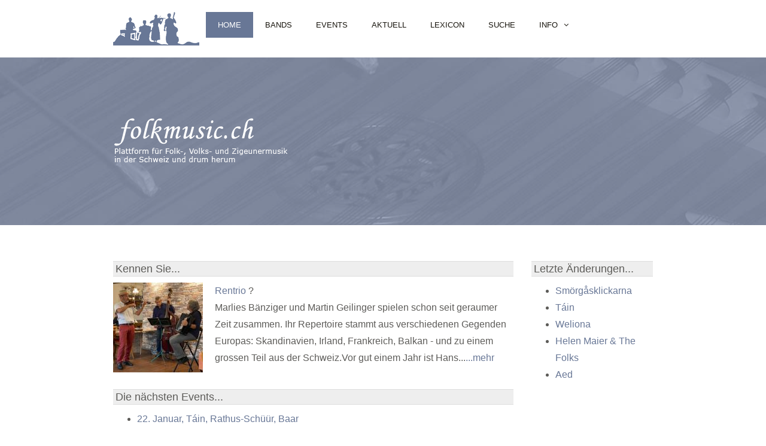

--- FILE ---
content_type: text/html; charset=UTF-8
request_url: https://folkmusic.ch/index.php?m=1
body_size: 2079
content:
<!DOCTYPE html><html lang="de">
<head>
    <meta charset="utf-8">
    <meta http-equiv="X-UA-Compatible" content="IE=edge">
    <meta name="viewport" content="width=device-width, initial-scale=1">

                    <meta charset="UTF-8" />
    <title>folkmusic.ch Home</title>
    <link rel="shortcut icon" href="https://folkmusic.ch/favicon.ico" />
    <meta name="keywords" content="folkmusic, volksmusik, zigeunermusik, gipsymusic, balkanmusik" />
    <meta name="description" content="Informationen über Folk-, Volks- und Zigeunermusik in der Schweiz und drum herum" />
    <meta name="generator" content="ImpressPages" />
    <link href="https://folkmusic.ch/Plugin/Application/assets/application.css?8" rel="stylesheet" type="text/css" />
    <link href="https://folkmusic.ch/Plugin/FullTextSearch/assets/fulltextsearch.css?8" rel="stylesheet" type="text/css" />
    <link href="https://folkmusic.ch/Theme/Folkmusic/assets/css/bootstrap.min.css?8" rel="stylesheet" type="text/css" />
    <link href="https://folkmusic.ch/Theme/Folkmusic/assets/css/style.css?8" rel="stylesheet" type="text/css" />
    <link href="https://folkmusic.ch/Theme/Folkmusic/assets/css/paragraph.css?8" rel="stylesheet" type="text/css" />
    <link rel="canonical" href="https://folkmusic.ch/" />

</head>

<body>
<div class="header">
    <div class="container">
        <div class="row">
            <div class="col-lg-2 col-md-2 col-sm-12 col-xs-12">
                <div class="logo"></div>
            </div>
            <div class="col-lg-10 col-md-10 col-sm-12 col-xs-12">
                <div class="navigation">
                    <div id="navigation">
                        <ul><li  class="active "><a href="https://folkmusic.ch/home" title="Home">Home</a></li><li ><a href="https://folkmusic.ch/bands/" title="Bands">Bands</a></li><li ><a href="https://folkmusic.ch/events/" title="Events">Events</a></li><li ><a href="https://folkmusic.ch/top/" title="Aktuell">Aktuell</a></li><li ><a href="https://folkmusic.ch/lexicon/" title="Lexicon">Lexicon</a></li><li ><a href="https://folkmusic.ch/search/" title="Suche">Suche</a></li><li  class=" has-sub"><a href="http://www.folkmusic.ch/info/about/" title="Info">Info</a><ul><li class=""><a href="https://folkmusic.ch/info/contact/" title="Kontakt">Kontakt</a></li><li class=""><a href="https://folkmusic.ch/info/about/" title="Über folkmusic.ch">Über folkmusic.ch</a></li></ul></li></ul>                    </div>
                </div>
            </div>
        </div>
    </div>
</div>
<div class="page-header">
    <div class="container">
        <div class="row">
            <div class="col-lg-12 col-md-12 col-sm-12 col-xs-12">
                <div class="fmtext"></div>
            </div>
        </div>
    </div>
</div><div class="content">
    <div class="container">
        <div class="row">
            <div class="row">
                <div class="col-lg-9 col-md-9 col-sm-9 col-xs-12">
                    <div class="paragraph"><div class="parTitleBG">Kennen Sie...</div><span class="subParTitle"><a href="https://folkmusic.ch/bands/rentrio/" title="Rentrio">Rentrio</a>&nbsp;?</span><a href="https://folkmusic.ch/bands/rentrio/" title="Rentrio"><div class="parImageLeft"><img src="https://folkmusic.ch/file/2021/07/28/rentrio_3.jpg" alt="Rentrio"></a></div><div class="parText">Marlies Bänziger und Martin Geilinger spielen schon seit geraumer Zeit zusammen. Ihr Repertoire stammt aus verschiedenen Gegenden Europas: Skandinavien, Irland, Frankreich, Balkan - und zu einem grossen Teil aus der Schweiz.Vor gut einem Jahr ist Hans...<a href="https://folkmusic.ch/bands/rentrio/" title="Rentrio">...mehr</a></div><br></div>                    <div class="paragraph"><div class="parTitleBG">Die nächsten Events...</div><ul><li><a href="https://folkmusic.ch/events/?m=1#evt22" title="Events">22. Januar, Táin,&nbsp;Rathus-Schüür,&nbsp;Baar</a></li><li><a href="https://folkmusic.ch/events/?m=1#evt25" title="Events">25. Januar, Berner Klezmer,&nbsp;Kirche,&nbsp;Bürglen (BE)</a></li><li><a href="https://folkmusic.ch/events/?m=1#evt31" title="Events">31. Januar, Musique Simili,&nbsp;Barakuba,&nbsp;Basel</a></li><li><a href="https://folkmusic.ch/events/?m=2#evt4" title="Events">4. Februar, Táin,&nbsp;Lebewohlfabrik,&nbsp;Zürich</a></li><li><a href="https://folkmusic.ch/events/?m=2#evt5" title="Events">5. Februar, Táin,&nbsp;Old City Irish Pub,&nbsp;Bern</a></li></ul></div>                </div>
                <div class="col-lg-3 col-md-3 col-sm-3 col-xs-12">
                                        <div class="paragraph"><div class="parTitleBG">Letzte Änderungen...</div><ul><li><a href="https://folkmusic.ch/bands/smoergasklickarna/" title=" Smörgåsklickarna">Smörgåsklickarna</a></li><li><a href="https://folkmusic.ch/bands/tain/" title=" Táin">Táin</a></li><li><a href="https://folkmusic.ch/bands/weliona/" title=" Weliona">Weliona</a></li><li><a href="https://folkmusic.ch/bands/helen-maier-the-folks/" title=" Helen Maier & The Folks">Helen Maier & The Folks</a></li><li><a href="https://folkmusic.ch/bands/aed/" title=" Aed">Aed</a></li></ul></div>                </div>
            </div>
        </div>
    </div>
</div>
<div class="footer">
    <!-- footer-->
    <div class="container">
        <div class="footer-block">
            <!-- footer block -->
            <div class="row">
                <div class="col-lg-4 col-md-4 col-sm-4 col-xs-12">
                    <div class="footer-logo"></div>
                </div>
                <div class="col-lg-5 col-md-5 col-sm-5 col-xs-12">
                    <div class="footer-widget">
                        <h3 class="widget-title">Hauptthemen:</h3>
                        <ul class="listnone themen">
                            <li><a href="https://folkmusic.ch/bands/" title="Bands">Bands</a></li>
                            <li><a href="https://folkmusic.ch/events/" title="Events">Events</a></li>
                            <li><a href="https://folkmusic.ch/lexicon/" title="Lexicon">Lexicon</a></li>
                        </ul>
                    </div>
                </div>
                <div class="col-lg-3 col-md-3 col-sm-3 col-xs-12">
                    <div class="footer-widget">
                        <h3 class="widget-title">Kontakt:</h3>
                        <ul class="listnone contact">
                            <li><i class="fa fa-envelope-o"></i> <a href="https://folkmusic.ch/info/contact/" title="Mail">Mail</a></li>
                        </ul>
                    </div>
                </div>
            </div>
            <div class="tiny-footer">
                <!-- tiny footer block -->
                <div class="row">
                    <div class="col-lg-12 col-md-12 col-sm-12 col-xs-12">
                        <div class="copyright-content">
                            <p>© 1998 - 2026 folkmusic.ch, Urs Nydegger, Eichholzweg 19, 3053 Lätti</p>
                        </div>
                    </div>
                </div>
            </div>
        </div>
    </div>
</div>
<script>
var ip = {"baseUrl":"https:\/\/folkmusic.ch\/","safeMode":false,"languageId":1,"languageUrl":"https:\/\/folkmusic.ch\/","languageCode":"de","languageTextDirection":"ltr","theme":"Folkmusic","pageId":2,"revisionId":426,"securityToken":"00a65d046309aa34f41c98a3cce05b48","developmentEnvironment":true,"debugMode":false,"isManagementState":false,"isAdminState":0,"isAdminNavbarDisabled":0,"gmapsApiKey":null};
    var ipSessionRefresh = 1420;
    var ipValidatorTranslations = {"Ip-admin":{"*":"Please correct this value",":email":"Please enter a valid email address",":number":"Please enter a valid numeric value",":url":"Please enter a valid URL","[max]":"Please enter a value no larger than $1","[min]":"Please enter a value of at least $1","[required]":"Please complete this mandatory field"},"de":{"*":"Bitte diesen Wert berichtigen",":email":"Bitte eine g\u00fcltige Emailadresse eingeben",":number":"Bitte eine g\u00fcltige Ziffer eingeben",":url":"Bitte eine g\u00fcltige URL eingeben","[max]":"Bitte einen H\u00f6chstwert von $1 eingeben","[min]":"Bitte einen Mindestwert von $1 eingeben","[required]":"Bitte dieses Pflichtfeld ausf\u00fcllen"}};
    var ipUrlOverrides = [];
</script>
  <script type="text/javascript" src="https://folkmusic.ch/Ip/Internal/Core/assets/ipCore.min.js?8"></script>
  <script type="text/javascript" src="https://folkmusic.ch/Plugin/Application/assets/application.js?8"></script>
  <script type="text/javascript" src="https://folkmusic.ch/Plugin/FullTextSearch/assets/fulltextsearch.js?8"></script>
  <script type="text/javascript" src="https://folkmusic.ch/Theme/Folkmusic/assets/js/menumaker.js?8"></script>

</body>
</html>


--- FILE ---
content_type: text/css
request_url: https://folkmusic.ch/Plugin/Application/assets/application.css?8
body_size: -28
content:
.form-group div.checkbox {
    width: 25px;
    float: left;
    margin-top: 0;
}


--- FILE ---
content_type: text/css
request_url: https://folkmusic.ch/Plugin/FullTextSearch/assets/fulltextsearch.css?8
body_size: 47
content:
.ipSearch .parText em {
    background-color: #ffdd00;
}

.searchInputField {
    width: 50% !important;
    float: left;
}

.searchButton {
    float: left;
    margin-left: 10px !important;
    height: 36px;
}

form.searchForm fieldset {
    padding-left: 0px;
}

--- FILE ---
content_type: text/css
request_url: https://folkmusic.ch/Theme/Folkmusic/assets/css/style.css?8
body_size: 3848
content:
@charset "UTF-8";

/*-----------------------------------
    1. Body / Typography 
-----------------------------------*/

body {
    font-family: 'Helvetica', sans-serif;
    font-size: 16px;
    line-height: 24px;
    background-color: #fff;
    color: #5d5c59;
    font-weight: 300; }
h1, h2, h3, h4, h5, h6 { margin: 0; padding: 0; margin-bottom: 10px; color: #18150d; font-weight: 400; 
    font-family: 'Helvetica', sans-serif; //text-transform: uppercase;// -webkit-font-smoothing: antialiased; text-rendering: optimizeLegibility; }
h1 { font-size: 32px; line-height: 42px; }
h2 { font-size: 24px; line-height: 32px; }
h3 { font-size: 18px; line-height: 28px; }
h4 { font-size: 16px; line-height: 24px; margin-bottom: 10px; }
h5 { font-size: 14px; }
h6 { font-size: 12px; }
p { margin: 0 0 33px 0px; }
p:last-child { margin-bottom: 0px; }
ul, ol { margin: 0; }
ul li, ol li { }
a { color: #687796; text-decoration: none; -webkit-transition: all 0.3s; -moz-transition: all 0.3s; transition: all 0.3s; }
a:focus, a:hover { text-decoration: none; color: #5d5c59; }
 
b, strong { font-weight: 600; }
.listnone { list-style: none; padding: 0px; }
.lead { font-size: 21px; color: #3c3c3c; font-weight: 400; }
.italic { font-style: italic; }
.small-text { color: #b4b1ac; font-size: 12px; }
.text-caps { text-transform: uppercase; letter-spacing: 2px; }
::selection { background: #ffecb3; color: #333; }
h3 small { font-weight: 400; line-height: 1; color: #687796; font-size: 14px; }
 
hr { margin-top: 10px; margin-bottom: 20px; border: 0; border-top: 1px solid #687796; }
blockquote { padding: 10px 20px; margin: 0px; font-size: 21px; line-height: 32px; color: #3c3c3c; font-style: italic; border-left: 5px solid #687796; }

/*-------------- align ------------*/

/*-----------------------------------
    2. Form css 
-----------------------------------*/
.control-label { color: #474747; font-weight: 700; font-size: 12px; text-transform: uppercase; }
.form-control { width: 100%; height: 36px; padding: 6px 12px;
    font-size: 16px; line-height: 1.42857143; color: #333; background-color: #fff; border: 1px solid #dcd9d3; 
    background-image: none; border-radius: 6px; -webkit-box-shadow: inset 0 0px 0px rgba(255, 255, 255, .075);
    box-shadow: inset 3px 3px 3px rgba(255, 255, 255, .075); margin-bottom: 0px; }
.form-control:focus { border-color: #bab6ae;
    outline: 0;
    -webkit-box-shadow: inset 0 1px 1px rgba(255, 255, 255, .075), 0 0 8px rgba(255, 255, 255, .6);
    box-shadow: inset 0 3px 3px rgba(255, 255, 255, .075), 0 0 8px rgba(235, 237, 238, .6);
    background-color: #fffefd; }
.form-group input { background-color: #f6f8f9;  }
.form-group label { display: block; margin-top: 0px; }
.form-group textarea { background-color: #f6f8f9; height: 100px; }
.form-group div.help-error { color: #FF0000; }
.form-group div.captcha input { width: 169px; height: 72px; vertical-align: top; }
.textarea { height: 100px; }
.required { }
.form-news-letter .form-control { float: left; width: 75%; margin-right: 10px; }
.form-group { margin-bottom: 0px; }
.get-in-touch { }
.get-in-touch .form-control { margin-bottom: 10px; }
.form-search { float: left; width: 80%; margin-right: 10px; }
fieldset { border: 0px solid #c0c0c0; margin: 0 2px; padding: 0.35em 0.625em 0.75em
}

/*-----------------------------------
    3. Buttons 
-----------------------------------*/
.btn { display: inline-block; padding: 10px 26px; margin-bottom: 0; font-size: 13px; font-weight: 800;
    letter-spacing: 1px; line-height: 1.42857143; text-align: center; border: none; 
    text-transform: uppercase; border-radius: 6px;font-family: 'Helvetica', sans-serif; -webkit-font-smoothing: antialiased; text-rendering: optimizeLegibility;}
.btn-default { color: #fff; background-color: #687796; }
.btn-default:hover { color: #fff; background-color: #5d5c59; border-color: #5d5c59; }
.btn-default.focus, .btn-default:focus { color: #fff; background-color: #5d5c59; border-color: #5d5c59; }
.btn-primary { background-color: #2d281a; color: #fff; }
.btn-primary:hover { background-color: #18150d; color: #fff; }
.btn-primary.focus, .btn-primary:focus { }
.btn-white { color: #687796; background-color: #fff; border: 1px solid #fff; }
.btn-white:hover { background-color: #5d5c59; border-color: #5d5c59; color: #fff; }
.btn-white.focus, .btn-white:focus { background-color: #5d5c59; border-color: #5d5c59; color: #fff; }
.btn-link { color: #98989c; text-transform: uppercase; font-size: 12px; font-weight: 700; letter-spacing: 2px; border-bottom: 1px solid #98989c; padding-bottom: 2px; }
.btn-link:hover { color: #687796; font-weight: 700; text-decoration: none; border-bottom: 1px solid #687796; }
.btn-lg { font-size: 14px; padding: 20px 30px; }
.btn-sm { font-size: 12px; padding: 5px 10px; }
.btn-xs { font-size: 12px; padding: 5px 7px; }

/*-----------------------------------
    4. General / Elements 
-----------------------------------*/

/*--------------------------------
4.9 Icon 
----------------------------------*/
.icon { }
.icon-1x { font-size: 18px; }

/* default icon size of font*/
.icon-2x { font-size: 38px; }
.icon-4x { font-size: 65px; }
.icon-6x { font-size: 88px; }
.icon-8x { font-size: 108px; }
.icon-default { color: #687796; }
.icon-primary { color: #474954; }
.icon-secondary { color: #fff; }
.icon-white { color: #fff; }

/*--------------------------------
5 Header / Navigations 
----------------------------------*/

/*--------------------
    5.1 Header Regular 
   ----------------------*/

.logo { background-image: url("../img/header-logo.png"); width: 144px; height: 56px;}
.fmtext { background-image: url("../img/fm_text.png"); width: 300px; height: 120px; margin-top: 80px; margin-bottom: 80px;}
.header { background-color: #fff; z-index: 1000; position: relative; padding-top: 20px; padding-bottom: 20px; }
.top-text { text-align: right; }
.top-text .text-block { padding-left: 20px; color: #fff; line-height: 18px; }
.call-block { }
.call-no { }
.mail-block { }
.mail-text { }
.time-block { }
.time-text { }
.call-block, .mail-block, .time-block { }

/*--------------------------
    5.2 Navigations Regular
   ----------------------------*/
.navigation { float: right; }
.is-sticky .header {border-bottom: 1px solid #eae7e2;}
#navigation, #navigation ul, #navigation ul li, #navigation ul li a, #navigation #menu-button { margin: 0; padding: 0; border: 0; list-style: none; line-height: 1; display: block; position: relative; -webkit-box-sizing: border-box; -moz-box-sizing: border-box; box-sizing: border-box; }
#navigation:after, #navigation > ul:after { content: "."; display: block; clear: both; visibility: hidden; line-height: 0; height: 0; }
#navigation #menu-button { display: none; }
#navigation { font-family: 'Helvetica', sans-serif; -webkit-font-smoothing: antialiased; text-rendering: optimizeLegibility;}
#navigation > ul > li { float: left; }
#navigation.align-center > ul { font-size: 0; text-align: center; }
#navigation.align-center > ul > li { display: inline-block; float: none; }
#navigation.align-center ul ul { text-align: left; }
#navigation.align-right > ul > li { float: right; }
#navigation > ul > li > a { padding-left: 20px; padding-right: 20px; padding-top: 15px; padding-bottom: 15px; font-size: 13px; color: #18150d; text-decoration: none; font-weight: 500; text-transform: uppercase; }
#navigation > ul > li:hover > a { color: #ffffff; background-color: #687796; }
#navigation > ul > li.active > a { color: #ffffff; background-color: #687796; }
#navigation > ul > li.has-sub > a { padding-right: 32px; }

#navigation > ul > li.has-sub > a:before { position: absolute; right: 14px; font-family: FontAwesome; content: "\f107"; -webkit-transition: all .25s ease; -moz-transition: all .25s ease; -ms-transition: all .25s ease; -o-transition: all .25s ease; transition: all .25s ease; }

#navigation ul ul { position: absolute; left: -9999px; }
#navigation.align-right ul ul { text-align: right; }
#navigation ul ul li { height: 0; -webkit-transition: all .25s ease; -moz-transition: all .25s ease; -ms-transition: all .25s ease; -o-transition: all .25s ease; transition: all .25s ease; }
#navigation li:hover > ul { left: auto; }
#navigation.align-right li:hover > ul { left: auto; right: 0; }
#navigation li:hover > ul > li { height: 46px; }
#navigation ul ul ul { margin-left: 100%; top: 0; }
#navigation.align-right ul ul ul { margin-left: 0; margin-right: 100%; }
#navigation ul ul li a { padding: 16px; width: 170px; font-size: 13px; text-decoration: none; color: #fff; font-weight: 500; background: #687796; text-transform: uppercase; border-bottom: 1px solid #cccccc; }
#navigation ul ul li:last-child > a, #navigation ul ul li.last-item > a { border-bottom: 0; }
#navigation ul ul li:hover > a, #navigation ul ul li a:hover { color: #ffffff; background-color: #5d5c59; }
#navigation ul ul li.has-sub > a:after { position: absolute; top: 16px; right: 11px; width: 8px; height: 2px; display: block; background: #dddddd; content: ''; }
#navigation.align-right ul ul li.has-sub > a:after { right: auto; left: 11px; }
#navigation ul ul li.has-sub > a:before { position: absolute; top: 13px; right: 14px; display: block; width: 2px; height: 8px; background: #dddddd; content: ''; -webkit-transition: all .25s ease; -moz-transition: all .25s ease; -ms-transition: all .25s ease; -o-transition: all .25s ease; transition: all .25s ease; }
#navigation.align-right ul ul li.has-sub > a:before { right: auto; left: 14px; }
#navigation ul ul > li.has-sub:hover > a:before { top: 17px; height: 0; }
#navigation.small-screen { width: 100%; }
#navigation.small-screen ul { width: 100%; display: none; }
#navigation.small-screen.align-center > ul { text-align: left; }
#navigation.small-screen ul li { width: 100%; border-top: 1px solid #474747; }
#navigation.small-screen ul ul li, #navigation.small-screen li:hover > ul > li { height: auto; }
#navigation.small-screen ul li a, #navigation.small-screen ul ul li a { width: 100%; border-bottom: 0; padding: 20px 15px; }
#navigation.small-screen > ul > li { float: none; }
#navigation.small-screen ul ul li a { padding-left: 25px; }
#navigation.small-screen ul ul ul li a { padding-left: 35px; }
#navigation.small-screen ul ul li a { color: #474747; background: none; }
#navigation.small-screen ul ul li:hover > a, #navigation.small-screen ul ul li.active > a { color: #474747; }
#navigation.small-screen ul ul, #navigation.small-screen ul ul ul, #navigation.small-screen.align-right ul ul { position: relative; left: 0; width: 100%; margin: 0; text-align: left; }
#navigation.small-screen > ul > li.has-sub > a:after, #navigation.small-screen > ul > li.has-sub > a:before, #navigation.small-screen ul ul > li.has-sub > a:after, #navigation.small-screen ul ul > li.has-sub > a:before { display: none; }
#navigation.small-screen #menu-button {display: block; padding: 15px; color: #474747; cursor: pointer; font-size: 12px;
   text-transform: uppercase; font-weight: 700; }
#navigation.small-screen #menu-button:after { position: absolute; top: 16px; right: 17px; display: block; height: 12px; width: 20px; border-top: 2px solid #474747; border-bottom: 2px solid #474747; content: ''; }
#navigation.small-screen #menu-button:before { position: absolute; top: 21px; right: 17px; display: block; height: 2px; width: 20px; background: #474747; content: ''; }
#navigation.small-screen #menu-button.menu-opened:after { top: 23px; border: 0; height: 2px; width: 15px; background: #474747; -webkit-transform: rotate(45deg); -moz-transform: rotate(45deg); -ms-transform: rotate(45deg); -o-transform: rotate(45deg); transform: rotate(45deg); }
#navigation.small-screen #menu-button.menu-opened:before { top: 23px; background: #474747; width: 15px; -webkit-transform: rotate(-45deg); -moz-transform: rotate(-45deg); -ms-transform: rotate(-45deg); -o-transform: rotate(-45deg); transform: rotate(-45deg); }
#navigation.small-screen .submenu-button { position: absolute; z-index: 99; right: 0; top: 0; display: block; border-left: 1px solid #474747; height: 53px; width: 53px; cursor: pointer; }
#navigation.small-screen .submenu-button.submenu-opened { }
#navigation.small-screen ul ul .submenu-button { height: 34px; width: 34px; }
#navigation.small-screen .submenu-button:after { position: absolute; top: 22px; right: 20px; width: 8px; height: 2px;
 display: block; background: #474747; content: ''; }
#navigation.small-screen ul ul .submenu-button:after { top: 15px; right: 13px; }
#navigation.small-screen .submenu-button.submenu-opened:after { background: #474747; }
#navigation.small-screen .submenu-button:before { position: absolute; top: 19px; right: 23px; display: block;
 width: 2px; height: 8px; background: #474747; content: ''; }
#navigation.small-screen ul ul .submenu-button:before { top: 12px; right: 16px; }
#navigation.small-screen .submenu-button.submenu-opened:before { display: none; }
#navigation.small-screen.select-list { padding: 5px; }

/*----------------------------------------------
    5.4 Page Header
----------------------------------------------*/
.page-header { background: linear-gradient(rgba(154, 164, 185, 0.5), rgba(154, 164, 185, 0.5)), rgba(154, 164, 185, 0.5) url("../img/page_fmheader.jpg") no-repeat center; background-size: cover; margin: 0; border-bottom: none; padding-bottom: 0px; }
.page-caption { padding: 120px 0px; position: relative; z-index: 1; color: #fff; text-align: center; }
.page-title { color: #fff;  font-size: 40px; font-weight: 400; letter-spacing: -1px; }
.breadcrumb {padding: 8px 15px; margin-bottom: 20px; list-style: none; background-color: #f5f5f5; border-radius: 4px }
.breadcrumb > li { display: inline-block; }
.breadcrumb > li + li:before { padding: 0 5px; color: #ccc; content: "/\00a0"; }
.breadcrumb > .active { color: #777; }
.page-breadcrumb {   }
.page-breadcrumb .breadcrumb { background-color: transparent; margin-bottom: 0px; font-size: 12px; text-transform: uppercase; }

/*-----------------------------------
    6. Slider 
-------------------------------------*/

/*-----------------------------------
7. Content 
-------------------------------------*/

.content { padding-top: 60px; padding-bottom: 60px; }

/*-----------------------------------
8. Footer 
-------------------------------------*/
.footer { background-color: #282725; padding-top: 60px; padding-bottom: 60px; }
.footer-block { background-color: #282725;padding: 40px 40px 10px 40px; border-radius: 6px;}
.footer-widget p { color: #747474; }
.footer-widget .widget-title { color: #b9b2b2; font-weight: 400; padding-bottom: 0px; margin-bottom: 0px; }
.footer-widget { }
.footer-widget ul { }
.footer-widget li { }
.footer-widget li a { color: #747474; line-height: 34px; }
.footer-widget li a:hover { color: #687796; }
.footer-link { }
.footer-social { }
.footer-social ul { }
.footer-social ul li { }
.footer-social ul li a i { padding-right: 10px; width: 30px; }
.footer-social ul li a:hover i { color: #687796; }
.footer .contact li { position: relative; padding-left: 40px; display: block; margin-bottom: 8px; padding: 0 0 8px 40px; color: #747474; }
.footer .contact li i { display: block; position: absolute; top: 8px; left: 0; width: 30px; font-size: 16px; text-align: center; }
.footer-logo { background-image: url("../img/footer-logo.png"); width: 144px; height: 56px;}


/*-------------- tiny footer ------------*/
.tiny-footer {  padding-top: 0px; padding-bottom: 0px; font-size: 12px; color: #56575e; }
.copyright-content { padding: 0px; color: #747474; }


/*------------------------
  12. Sidebar / Widgets
--------------------------*/

/*----- widget -----*/

.widget-title { margin-bottom: 20px; }

/*-------------styleguide-------------*/
.box-info { }
.box-default-color { background-color: #687796; height: 160px; width: 160px; }
.box-primary-color { background-color: #18150d; height: 160px; width: 160px; }
.box-heading-color { background-color: #18150d; height: 160px; width: 160px; }
.box-secondary-color { background-color: #6f6f6f; height: 160px; width: 160px; }
.box-bg-color { background-color: #abc1ee; height: 160px; width: 160px; }

/*==========  Non-Mobile First Method  ==========*/

    /* Large Devices, Wide Screens */
    @media only screen and (min-width : 992px) {
    .container { width: 962px }
     .navigation { float: none; }
     .hero-title {font-size: 25px; line-height: 40px;}
     .hero-section {padding-top: 50px; padding-bottom: 50px;}
     .comment-info {padding-left: 100px;}
     .cta-title {font-size: 26px; line-height: 40px;}
     .cta-section {padding-top: 50px; padding-bottom: 50px;}
     .footer-widget {margin-bottom: 20px;}
     .footer-widget .widget-title {margin-bottom: 0px;}
     .page-title {font-size: 20px;}
     .page-caption {padding: 80px 0px;}
     .childern .comment-info {padding-left: 90px;}
     .childern {padding-left: 0px; list-style: none;}
     .alphaLiWidth {width: 3.7%; }
    }

    /* Medium Devices, Desktops */
    @media only screen and (min-width : 768px) {
     .navigation { float: none; }
     .hero-title {font-size: 25px; line-height: 40px;}
     .hero-section {padding-top: 50px; padding-bottom: 50px;}
     .comment-info {padding-left: 100px;}
     .cta-title {font-size: 26px; line-height: 40px;}
     .cta-section {padding-top: 50px; padding-bottom: 50px;}
     .footer-widget {margin-bottom: 20px;}
     .footer-widget .widget-title {margin-bottom: 0px;}
     .page-title {font-size: 20px;}
     .page-caption {padding: 80px 0px;}
     .childern .comment-info {padding-left: 90px;}
     .childern {padding-left: 0px; list-style: none;}
     .alphaLiWidth {width: 3.7%; }
    }

    /* Small Devices, Tablets */
    @media only screen and (max-width : 768px) {
     .navigation { float: none; }
     .hero-title {font-size: 25px; line-height: 40px;}
     .hero-section {padding-top: 50px; padding-bottom: 50px;}
     .comment-info {padding-left: 100px;}
     .cta-title {font-size: 26px; line-height: 40px;}
     .cta-section {padding-top: 50px; padding-bottom: 50px;}
     .footer-widget {margin-bottom: 20px;}
     .footer-widget .widget-title {margin-bottom: 0px;}
     .page-title {font-size: 20px;}
     .page-caption {padding: 80px 0px;}
     .childern .comment-info {padding-left: 90px;}
     .childern {padding-left: 0px; list-style: none;}
     .alphaLiWidth {width: 7.5%; }
    }

    /* Extra Small Devices, Phones */ 
    @media only screen and (max-width : 480px) {
     .navigation { float: none; }
     .hero-title {font-size: 25px; line-height: 40px;}
     .hero-section {padding-top: 50px; padding-bottom: 50px;}
     .comment-info {padding-left: 100px;}
     .cta-title {font-size: 26px; line-height: 40px;}
     .cta-section {padding-top: 50px; padding-bottom: 50px;}
     .footer-widget {margin-bottom: 20px;}
     .footer-widget .widget-title {margin-bottom: 0px;}
     .page-title {font-size: 20px;}
     .page-caption {padding: 80px 0px;}
     .childern .comment-info {padding-left: 90px;}
     .childern {padding-left: 0px; list-style: none;}
     .alphaLiWidth {width: 11.1%; }
    }

    /* Custom, iPhone Retina */ 
    @media only screen and (max-width : 320px) {
     .navigation { float: none; }
     .hero-title {font-size: 25px; line-height: 40px;}
     .hero-section {padding-top: 50px; padding-bottom: 50px;}
     .comment-info {padding-left: 100px;}
     .cta-title {font-size: 26px; line-height: 40px;}
     .cta-section {padding-top: 50px; padding-bottom: 50px;}
     .footer-widget {margin-bottom: 20px;}
     .footer-widget .widget-title {margin-bottom: 0px;}
     .page-title {font-size: 20px;}
     .page-caption {padding: 80px 0px;}
     .childern .comment-info {padding-left: 90px;}
     .childern {padding-left: 0px; list-style: none;}
     .alphaLiWidth {width: 11.1%; }
    }
/* Mod. by uny */
.row {margin-right: 0px; margin-left: 0px; }
/* Mod. bootstrap */
 .modal-backdrop{ z-index: 1; }
 .ip .modal-dialog{ z-index: 2; }

/*!
 * Nur benutzte FontAwesome Icons
 */
@font-face {
    font-family: 'FontAwesome';
    src: url('../fonts/fontawesome-webfont.eot?v=4.7.0');
    src: url('../fonts/fontawesome-webfont.eot?#iefix&v=4.7.0') format('embedded-opentype'),url('../fonts/fontawesome-webfont.woff2?v=4.7.0') format('woff2'),url('../fonts/fontawesome-webfont.woff?v=4.7.0') format('woff'),url('../fonts/fontawesome-webfont.ttf?v=4.7.0') format('truetype'),url('../fonts/fontawesome-webfont.svg?v=4.7.0#fontawesomeregular') format('svg');
    font-weight: normal;
    font-style: normal
}

.fa {
    display: inline-block;
    font: normal normal normal 14px/1 FontAwesome;
    font-size: inherit;
    text-rendering: auto;
    -webkit-font-smoothing: antialiased;
    -moz-osx-font-smoothing: grayscale
}

.fa-envelope-o:before { content: "\f003" }
.fa-envelope:before { content: "\f0e0" }
.fa-map-marker:before { content: "\f041" }
.fa-facebook-f:before,.fa-facebook:before { content: "\f09a" }
.fa-home:before { content: "\f015" }
.fa-caret-right:before { content: "\f0da"; }

.asdiv { height: 24px; width: 120px; background-color: #ffffff; position: relative; top: 24px; left: 0px; }
.asclass { width: 40px; height: 18px; }


--- FILE ---
content_type: text/css
request_url: https://folkmusic.ch/Theme/Folkmusic/assets/css/paragraph.css?8
body_size: 1229
content:
/*
 * Paragraphen
 */
.paragraph {
    line-height: 28px;
    padding-bottom: 10px;
    overflow: auto;
}

.parTitle { font-size: 24px; line-height: 40px; font-weight: 500; }

.parText {
}

.parTextInfo { font-style: italic; }

.parText p { margin-top: 0px; }

.parText p > img {
    float: left;
    margin: 6px;
}

.parLegend { font-size: 14px; }

.parImageLeft {
    float: left;
    padding-right: 20px;
}

.parImageRight {
    float: right;
    padding-left: 20px;
    padding-right: 0px;
}

.parImageTop { padding-bottom: 10px; }

.subParTitle { font-size: 16px; font-weight: 501;}

.subParText {
}

.subParLegend { font-size: 14px; }

.subParImageLeftOv {
    float: left;
    padding-right: 10px;
    width: 120px;
    margin-bottom: 8px;
}

.subParImageLeft {
    float: left;
    padding-right: 10px;
    width: 200px;
    margin-bottom: 8px;
}

.subParImageRight {
    float: right;
    padding-left: 10px;
    padding-right: 0px;
    margin-bottom: 8px;
}

.subParImageTop {
    padding-bottom: 10px;
}

.parBullet {
    padding-right: 4px;
    float: left;
    line-height: 28px;
}

.horizontal {
    float:left;
}
.parSeparator {
    border-top: 1px solid rgb(221, 221, 221);
    height: 1px;
    clear: left;
}

.subParSeparator {
    border-top: 1px solid rgb(221, 221, 221);
    height: 1px;
    clear: left;
}
.parTitleBG {
    font-size: 18px;
    line-height: 24px;
    border-top: 1px solid #dddddd;
    border-bottom: 1px solid #dddddd;
    background-color:#EEEEEE;
    padding-left:4px;
    margin-bottom: 10px;
}

/* Extra Small Devices, Phones */
@media only screen and (max-width : 480px) {
    .parImageLeft {
        float: left;
        padding-right: 100px;
    }

    .parImageRight {
        float: right;
        padding-left: 100px;
        padding-right: 0px;
    }

    .subParImageLeft {
        float: left;
        padding-right: 100px;
        width: 200px;
        margin-bottom: 8px;
    }

    .subParImageRight {
        float: right;
        padding-left: 100px;
        padding-right: 0px;
        margin-bottom: 8px;
    }
}

/* Custom, iPhone Retina */
@media only screen and (max-width : 320px) {
    .parImageLeft {
        float: left;
        padding-right: 100px;
    }

    .parImageRight {
        float: right;
        padding-left: 100px;
        padding-right: 0px;
    }

    .subParImageLeft {
        float: left;
        padding-right: 100px;
        width: 200px;
        margin-bottom: 8px;
    }

    .subParImageRight {
        float: right;
        padding-left: 100px;
        padding-right: 0px;
        margin-bottom: 8px;
    }
}

/* Für Youtube */
.paragraph iframe {
    max-width: 100%;
}

.parYouTubeSpacer {
    height:12px;
}


.cleardiv {
    clear: both;
}

/* alphabet Index A - Z für fmcatlistimg und lexicon */
.alphabet {
    list-style-type: none;
    padding:0;
    cursor: pointer;
    width:100%;
    text-align:center;
}

.alphabet li {
    /* float:left; */
    margin:0;
    padding:0;
    border:0px;
    font-size: 13px;
    -moz-box-sizing:border-box;
    color:black;
    /* display:inline-block; */
    -webkit-box-sizing:border-box;
    -moz-box-sizing:border-box;
    box-sizing:border-box;
    /* width: 3.7%; */
}

.alphabet li:hover {
    color:#ffffff;
    background-color: #687796;
}

.alphabet li a {
    display: block;
    padding: 0.2em;
}

.alphabet li a:hover, a.active {
    color:#ffffff;
    background-color: #687796;
}

/* Fm KW Liste (Stilrichtung) */
.kwList {
    list-style-type: none;
    padding:0;
    cursor: pointer;
    width:100%;
    text-align:left;
}

.kwList li {
    padding:0;
    border:0px;
    font-size: 15px;
    -moz-box-sizing:border-box;
    color:black;
    -webkit-box-sizing:border-box;
    -moz-box-sizing:border-box;
    box-sizing:border-box;
}

.kwList li a {
    display: block;
    padding: 0.2em;
}

.kwList li a:hover, a.active {
    color:#ffffff;
    background-color: #687796;
}

/* Fm Event List */
.monthbar {
    list-style-type: none;
    padding:0;
    cursor: pointer;
    width:100%;
    text-align:center;
}

.monthbar li {
    padding:0;
    border:0px;
    font-size: 15px;
    -moz-box-sizing:border-box;
    color:black;
    -webkit-box-sizing:border-box;
    -moz-box-sizing:border-box;
    box-sizing:border-box;
}

.monthbar li a {
    display: block;
    padding: 0.2em;
}

.monthbar li a:hover, a.active {
    color:#ffffff;
    background-color: #687796;
}

table.calMonth {
    width: 100%;
    background-color: #EEEEEE;
    text-align: left;
    border-collapse:separate;
}

table.calMonth td.colDayText {
    width: 3%;
}

table.calMonth td.colDayNr {
    width: 3%;
}

table.calMonth td.colText {
    width: 94%;
}

table.calMonth td {
    border-top: 0px solid #cccccc;
    padding:4px;
}

tr.calMonthName {
    background-color: #CCCCCC;
}

.calDay, .calDayWe, .calDayAct, .calDayNr {
    text-align:left;
    vertical-align: top;
    color:#000000;
    background-color:#FFFFFF;
}

.calDayWe {
    color:#FF0000;
    background-color:#E6E6E6;
}

.calDayAct {
    background-color:#FFFF99;
}

.eType {
    float: left;
    width: 15px;
}
.eTitle {
    font-weight: bold !important;
}

.eInfo {
    float: left;
    vertical-align: top;
    color:#666666;
}

.eText {
    font-size: 14px;
}

/* Band Events */
table.bandEvents {
    width: 100%;
}

table.bandEvents th, td {
    vertical-align: top;
    text-align:left;
}
.bandEventsDate {
    width: 10%;
}

.bandEventsText {
    min-width: 90%;
}

/* Admin */
.admin {
    color: #ff0000;
}

/* Lexicon */
.bglexicon {
    background-image: url("../img/bglexicon.gif"); width: 409px; height: 414px;
}
/* Columns */
.parColumns1 {
    -webkit-column-count: 1; /* Chrome, Safari, Opera */
    -moz-column-count: 1; /* Firefox */
    column-count: 1;
}
.parColumns2 {
    -webkit-column-count: 2; /* Chrome, Safari, Opera */
    -moz-column-count: 2; /* Firefox */
    column-count: 2;
}
.parColumns3 {
    -webkit-column-count: 3; /* Chrome, Safari, Opera */
    -moz-column-count: 3; /* Firefox */
    column-count: 3;
}
.parColumns4 {
    -webkit-column-count: 4; /* Chrome, Safari, Opera */
    -moz-column-count: 4; /* Firefox */
    column-count: 4;
}

/* Suche (FtSearch) */
.FtSearch em {
    background-color: #f7e741;
}

--- FILE ---
content_type: application/javascript
request_url: https://folkmusic.ch/Plugin/Application/assets/application.js?8
body_size: 18
content:
$(document).ready(function () {
    $('input.chkBoxAll').click(function() {
        var checked = this.checked;
        $('input[type="checkbox"]').each(function() {
            this.checked = checked;
        });
    })
});
